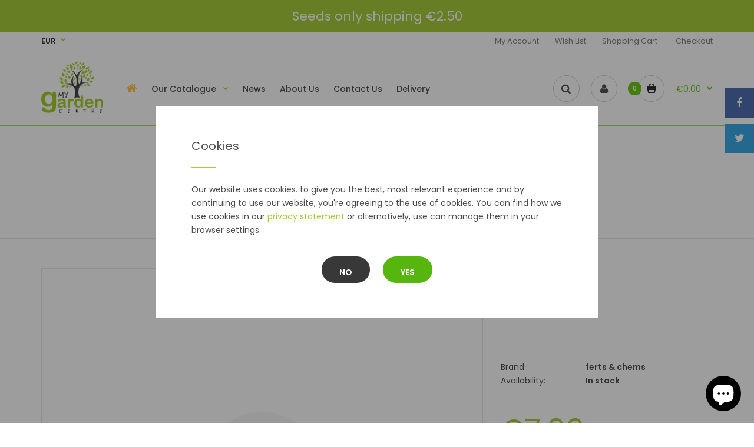

--- FILE ---
content_type: text/css
request_url: https://www.mygardencentre.ie/cdn/shop/t/2/assets/rt.custom.scss.css?v=133582095229783102851768058569
body_size: 6196
content:
body{color:#4c4c4c;font-size:14px;font-weight:400;line-height:1.6;font-family:Poppins,sans-serif;background-color:#fff}h1,h2,h3,h4,h5,h6,.h1,.h2,.h3,.h4,.h5,.h6{font-family:Poppins,sans-serif}a{color:#4c4c4c;line-height:1.6}a:hover{color:#a4ca37}textarea,input[type=text],input[type=password],input[type=datetime],input[type=datetime-local],input[type=date],input[type=month],input[type=time],input[type=week],input[type=number],input[type=email],input[type=url],input[type=search],input[type=tel],input[type=color],.uneditable-input,select{background-color:#f5f5f5;color:gray;font-size:13px;border:1px solid rgba(0,0,0,0)}textarea:focus,input[type=text]:focus,input[type=password]:focus,input[type=datetime]:focus,input[type=datetime-local]:focus,input[type=date]:focus,input[type=month]:focus,input[type=time]:focus,input[type=week]:focus,input[type=number]:focus,input[type=email]:focus,input[type=url]:focus,input[type=search]:focus,input[type=tel]:focus,input[type=color]:focus,.uneditable-input:focus{background-color:#f9f9f9;border-color:#0000}select{color:gray;background-color:#fff;border:1px solid #cccccc}.select:after,.product-info .options2 .selector-wrapper:after,.product-filter .list-options .sort:after,.product-filter .list-options .limit:after{color:#a4c844}img[src*="blank.gif"]{background:url(//www.mygardencentre.ie/cdn/shop/t/2/assets/loader.gif?v=126954784679907309791506616927) no-repeat scroll center center #fff;width:100%;max-height:200px}body .dropdown-menu>li>a,.ui-autocomplete li a{color:#4c4c4c!important}.dropdown-menu>li>a:hover,.dropdown-menu>li>a:focus,.ui-autocomplete li a:hover,.ui-autocomplete li a:focus{color:#a4ca37!important}.dropdown-menu{color:#4c4c4c}.button,.btn{font-family:Poppins,sans-serif;color:#fff!important;font-size:14px;line-height:1.6;font-weight:600;text-transform:uppercase;background:#57b60d}.button:hover,.btn:hover{color:#fff!important;background:#5c5c5c}.buttons .left .button,.buttons .center .button,.btn-default,.input-group-btn .btn-primary{color:#fff!important;background:#383838}.buttons .left .button:hover,.buttons .center .button:hover,.btn-default:hover,.input-group-btn .btn-primary:hover{color:#fff!important;background:#686868}.footer-button{font-family:Poppins,sans-serif;font-size:14px;line-height:1.6;font-weight:600;text-transform:uppercase;color:#fff!important;background:#a4ca37}.footer-button:hover{color:#fff!important;background:#69c413}.custom-footer .background,.standard-body .custom-footer .background{background-color:#fff;border-top:1px solid #dfdfdf}.custom-footer .pattern,.custom-footer .pattern a{color:#333}.custom-footer .pattern a:hover{color:#a4ca37}.footer .background,.standard-body .footer .background{background-color:#fff}.footer .pattern{font-size:13px;font-weight:400;text-transform:none;color:gray}.footer .pattern a{color:gray}.footer .pattern a:hover{color:#a4ca37}.footer .container>.row>div:before,.footer .advanced-grid .container>div>.row>div:before{background-color:#e5e5e5}.footer-type-21 .footer .container>.row>div:last-child:after,.footer-type-21 .footer .advanced-grid .container>div>.row>div:last-child:after{background-color:#e5e5e5}.footer .container>.row:before,.footer .advanced-grid .container>div>.row:before{background-color:#e5e5e5}.footer-type-9 .footer .container>.row:before,.footer-type-9 .footer .advanced-grid .container>div>.row:before{background-color:#e5e5e5;background-image:url(//www.mygardencentre.ie/cdn/shop/t/2/assets/bg-footer9.png?v=48094113517577133551506616919)}.footer-type-17 .footer .container>.row:last-child:before,.footer-type-17 .footer .advanced-grid .container>div>.row:last-child:before{background-image:url(//www.mygardencentre.ie/cdn/shop/t/2/assets/bg-footer-carparts.png?1177)!important}.footer .title{color:#333;border-bottom:2px solid #a4ca37}.footer-type-11 .footer .container>.row:nth-last-child(2),.footer-type-11 .footer .advanced-grid .container>div>.row:nth-last-child(2){border:1px solid #e5e5e5}.footer-type-11 .footer .container>.row:nth-last-child(2)>div:before,.footer-type-11 .footer .advanced-grid .container>div>.row:nth-last-child(2)>div:before{background-color:#e5e5e5}.footer-block h6{color:#333}.footer-block.footer-inline .caption{text-align:left}.footer-blocks-top .footer-block .caption{font-size:15px;font-weight:400!important}.footer-blocks-top .footer-block .content{font-size:13px;font-weight:400!important}.footer-blocks-bottom .footer-block .caption{font-size:14px;font-weight:600!important}.footer-blocks-bottom .footer-block .content{font-size:13px;font-weight:400!important}.footer-blocks-top .cell1 .caption,.footer-blocks-top .cell2 .caption{color:#6bc513}.footer-blocks-bottom .cell1 .default,.footer-blocks-bottom .cell2 .default,.footer-blocks-bottom .cell3 .default{color:#d42f37}.footer-about-us h6{color:#333}.footer .social-icons li{font-size:24px}.footer .title,.footer h4,.custom-footer h4{font-size:20px;font-weight:400!important;text-transform:none}.advanced-grid-products .product .right .price{color:#a4ca37}.advanced-grid-products .product .right .price .price-old{color:gray}#main .breadcrumb .background{background-color:#fff;border-bottom:1px solid #e5e5e5;border-top:1px solid rgba(0,0,0,0)}.breadcrumb .container h1{color:#4c4c4c;border-bottom:2px solid #a4c844;font-size:30px;font-weight:400;text-transform:none}.breadcrumb ul,.breadcrumb ul a{color:gray}.breadcrumb ul a:hover{color:#6bc513}.mfp-inline-scaler .mfp-inline,.ui-autocomplete-loading{background-image:url(//www.mygardencentre.ie/cdn/shop/t/2/assets/loader.gif?v=126954784679907309791506616927)}.popup{background-color:#fff}body .popup-module .mfp-close{border-color:#57b60d;color:#57b60d;background-color:#fff}body .popup-module .mfp-close:hover{color:#fff;background-color:#57b60d}.popup h4:after{background-color:#a4ca37}#popup-mailchimp.popup{max-width:750px;background-image:url(//www.mygardencentre.ie/cdn/shop/t/2/assets/popup_mailchimp.png?v=111314923841143351791506616931);background-position:top right;background-repeat:no-repeat;background-size:contain}.product-grid>.row:before,.product-filter .options .product-wishlist:before,.product-filter .list-options .sort:before,.product-filter .list-options .limit:before,.product-info .description,.product-info .price,.product-info .options,.product-list:before,.product-list>div:before,.product-list .name-actions:before,.product-list .desc:before,.center-column .product-grid:before,.product-grid .product:before,.center-column .product-grid:after,.tab-content:before,.tab-content:after,.product-info .review,.product-info .cart .minimum,.product-info .links .link:last-child,.product-info .links,.product-info .cart,.product-block,.product-info .thumbnails li img,.product-info .thumbnails-carousel img,.product-info .product-image,.cart-info table thead td,.center-column .panel-body,.body-white.checkout-checkout .standard-body .full-width .center-column .panel:last-child,.main-fixed .center-column .panel:last-child,.standard-body .full-width .center-column .panel:last-child,.standard-body .fixed .center-column .panel:last-child,.main-fixed .center-column .panel-heading,.standard-body .full-width .center-column .panel-heading,.standard-body .fixed .center-column .panel-heading,.standard-body .fixed2 .center-column .panel-heading,.center-column .panel-heading,.border-width-1 .standard-body .full-width .col-md-12 .col-md-12.center-column .cart-info thead td:first-child:before,.posts .post .post-content,#shopify-product-reviews .spr-review-content:before,#shopify-product-reviews .spr-review-content,.body-white.module-faq .standard-body .full-width .center-column .faq-section:last-child .panel:last-child,.templateListCollections .categories-wall .category-wall{border-color:#e5e5e5!important}.product-filter .list-options select,.blog-article .post .box .box-heading{color:#4c4c4c}div.pagination-results ul li.active{color:#a4ca37}.product-list>div:hover{border:2px solid #a4ca37}.box .box-heading,.product-block .title-block,.refine_search,.market-products-categories>ul>li>a{border-bottom-color:#a4ca37}.box>.prev:hover,.box>.next:hover,.product-info .thumbnails-carousel .owl-nav .owl-prev:hover,.product-info .thumbnails-carousel .owl-nav .owl-next:hover,div.pagination-results ul li:hover,.tab-content .prev-button:hover,.tab-content .next-button:hover{background-color:#a4c844}.box>.prev:hover,.box>.next:hover,.product-info .thumbnails-carousel .owl-nav .owl-prev:hover,.product-info .thumbnails-carousel .owl-nav .owl-next:hover,div.pagination-results ul li:hover,.tab-content .prev-button:hover,.tab-content .next-button:hover{border-color:#a4c844}#main .box-with-categories .box-content{background-color:#fff!important}.box-with-categories .box-content{border-width:1px!important;border-style:solid!important}.box-with-categories .box-content{border-color:#e5e5e5!important;border-top:none!important}.box-category>ul li{border-top-color:#e5e5e5}#main .box-category ul li>a{color:#4c4c4c}#main .box-category ul li>a:hover{color:#a4ca37}#main .box-category ul li a.active{color:#a4ca37}.box-category>ul li>a:hover,.box-category>ul li:hover>a,.box-category>ul li a.active{background-color:#fafafa}.box-with-categories .box-heading{background-color:#a4ca37}.box-with-categories .box-heading{background:#7fce22;background:-moz-linear-gradient(top,#7fce22 0%,#57b60d 100%);background:-webkit-gradient(linear,left top,left bottom,color-stop(0%,#7fce22),color-stop(100%,#57b60d));background:-webkit-linear-gradient(top,#7fce22 0%,#57b60d 100%);background:-o-linear-gradient(top,#7fce22 0%,#57b60d 100%);background:-ms-linear-gradient(top,#7fce22 0%,#57b60d 100%);background:linear-gradient(top bottom,#7fce22,#57b60d)}.box-with-categories .box-heading{color:#fff}.col-sm-3 .box-no-advanced.box .box-content,.col-sm-4 .box-no-advanced.box .box-content,.col-md-3 .box-no-advanced.box .box-content,.col-md-4 .box-no-advanced.box .box-content{background-color:#fff!important}.col-sm-3 .box-no-advanced.box .box-content,.col-sm-4 .box-no-advanced.box .box-content,.col-md-3 .box-no-advanced.box .box-content,.col-md-4 .box-no-advanced.box .box-content{border-width:1px}.col-sm-3 .box-no-advanced.box .box-content,.col-sm-4 .box-no-advanced.box .box-content,.col-md-3 .box-no-advanced.box .box-content,.col-md-4 .box-no-advanced.box .box-content,.col-sm-3 .box-no-advanced.box .box-heading,.col-sm-4 .box-no-advanced.box .box-heading,.col-md-3 .box-no-advanced.box .box-heading,.col-md-4 .box-no-advanced.box .box-heading{border-color:#a4ca37}.col-sm-3 .box-no-advanced.box .box-content,.col-sm-4 .box-no-advanced.box .box-content,.col-md-3 .box-no-advanced.box .box-content,.col-md-4 .box-no-advanced.box .box-content,#main .mfilter-price-inputs input,.col-sm-3 .box-no-advanced.box .box-content a,.col-sm-4 .box-no-advanced.box .box-content a,.col-md-3 .box-no-advanced.box .box-content a,.col-md-4 .box-no-advanced.box .box-content a{color:#5d5d5d}.col-sm-3 .box-no-advanced.box .box-content a:hover,.col-sm-4 .box-no-advanced.box .box-content a:hover,.col-md-3 .box-no-advanced.box .box-content a:hover,.col-md-4 .box-no-advanced.box .box-content a:hover,.col-sm-3 .box-no-advanced.box .box-heading,.col-sm-4 .box-no-advanced.box .box-heading,.col-md-3 .box-no-advanced.box .box-heading,.col-md-4 .box-no-advanced.box .box-heading{color:#a4ca37}.col-sm-3 .box-no-advanced.box .box-heading,.col-sm-4 .box-no-advanced.box .box-heading,.col-md-3 .box-no-advanced.box .box-heading,.col-md-4 .box-no-advanced.box .box-heading{border-bottom-color:#0000}.sale{font-size:11px;font-weight:600;line-height:1.6;text-transform:uppercase;color:#fff;background:#ffb946}#main .new{font-size:11px;font-weight:600;line-height:1.6;text-transform:uppercase;color:#fff;background:#56b60d}.mfilter-content .filter_title .clear{background-image:url(//www.mygardencentre.ie/cdn/shop/t/2/assets/icons.png?v=122223219906725673561506616925)}.selector-wrapper.color,.selector-wrapper.colour,.selector-wrapper.size{display:none}.swatch .swatch-element label:hover{border-color:#a4ca37}.swatch .swatch-element input:checked+label{border-color:#a4ca37;background-color:#a4ca37}.product-info .cart .add_to_cart #button-cart{font-size:14px!important}.cart-info table tr,.cart-info table tr:hover{background-color:#fff}.cart-total table tr td:last-child{color:#a4ca37;font-size:15px}#mfilter-content-container .spinner:before{background-color:#fff}.posts.posts-grid .post,.news.v1 .col-sm-4{font-size:14px}.posts .big-news .post-content .right{background-image:url(//www.mygardencentre.ie/cdn/shop/t/2/assets/bg-big-news.png?v=41031985936649547101506616919)}.news .media-body:before{background-image:url(//www.mygardencentre.ie/cdn/shop/t/2/assets/bg-news.png?v=43031735932191135321506616920)}.posts .button-more{color:#a4ca37;background-color:#fff}.posts .button-more:hover{background-color:#57b60d;color:#fff;border-color:#57b60d}.post .date-published,.posts .button-more{border-color:#d8d8d8}.blog-article .post .meta>li a{color:#a4ca37}.blog-article .post .meta>li a:hover{color:#4c4c4c}#nprogress{background-color:#fff}#nprogress .bar{background-color:#a4ca37}#nprogress .peg{box-shadow:0 0 10px #a4ca37,0 0 5px #a4ca37}#nprogress .spinner-icon{border-top-color:#a4ca37;border-left-color:#a4ca37}.category-info:before,.refine_search_overflow:after,.category-list,.box-with-products .clear:before,.box-with-products .clear:after,.is-countdown .countdown-section:after,.top-bar,.top-bar-type-4 #top .top-bar form:before,.top-bar-type-4 .top-bar .menu li:before,.mini-cart-total,.header-type-24 #top .overflow-change-menu,.antique-products .advanced-grid-products .product,.antique-products .advanced-grid-products .product:first-child,.computer4-products.box .box-content.products,.computer4-products.box .box-content.products>.clearfix,.fashion2-products .advanced-grid-products .product,.fashion2-products .advanced-grid-products .product:first-child,.sport-products .box-heading-img,.megamenu-background>div,.megamenu-type-7 .megamenu-background>div .overflow-megamenu,.megamenu-type-32 .megamenu-background>div>div>div,.megamenu-type-11 #main ul.megamenu>li.pull-right,.megamenu-type-22 #main ul.megamenu>li.pull-right,.products-carousel-overflow .product:after,.products-carousel-overflow .clear:before,.products-carousel-overflow .clear:after,ul.megamenu li .sub-menu .content .hover-menu .col-sm-12 a.main-menu,ul.megamenu li .sub-menu .content .col-sm-12 .hover-menu a.main-menu,ul.megamenu li .sub-menu .content .hover-menu .menu ul ul li a,.megamenuToogle-wrapper .megamenuToogle-pattern,.megamenu-type-32 .megamenuToogle-wrapper .megamenuToogle-pattern>.container,.megamenu-type-7 .megamenuToogle-wrapper .megamenuToogle-pattern>.container,.megamenu-background .vertical .megamenuToogle-wrapper .megamenuToogle-pattern,.megamenu-background .vertical .megamenuToogle-wrapper .container,.standard-body .full-width .megamenu-background .mega-menu-modules>div:first-child:before,.with-border-left:before,.ui-autocomplete li,.categories-wall>div:first-child:before,.categories-wall>div:first-child:after,.categories-wall .category-wall:before,.toys3-categories>div,.furniture-collections:before,.furniture-collections>div:before,.architecture-categories>div:before,.category-wall2 .row>div:before,.category-wall2 .row:before,.col-sm-3 .box-no-advanced .products .row>div .product,.col-sm-4 .box-no-advanced .products .row>div .product,.col-md-3 .box-no-advanced .products .row>div .product,.col-md-4 .box-no-advanced .products .row>div .product,.list-box li,.cosmetics-categories>div,.fashion3-columns>div:before,.furniture-why-our-products,.jewelry-banners>div:before{background-image:url(//www.mygardencentre.ie/cdn/shop/t/2/assets/bg-megamenu.png?v=38897372881850050591506616919)}.header-type-14 #top .top-bar form:before,.games-products.box .advanced-grid-products .product{background-image:url(//www.mygardencentre.ie/cdn/shop/t/2/assets/bg-footer.png?v=38289860352859089531506616919)}.today-deals-products .product .button:before,.furniture-box .product-grid .product .add-to-cart a:after,.today-deals-toys2-products .only-hover ul li a.button-add-to-cart:before,.today-deals-petshop2-products .only-hover ul li a.button-add-to-cart:before{background-image:url(//www.mygardencentre.ie/cdn/shop/t/2/assets/add-to-cart.png?v=146059811151472303381506616918)}.furniture-box .product-grid .product .add-to-cart a:before{background-image:url(//www.mygardencentre.ie/cdn/shop/t/2/assets/add-to-cart-2.png?v=89855241685111201951506616918)}.overflow-books-newsletter{background-image:url(//www.mygardencentre.ie/cdn/shop/t/2/assets/bg-books-newsletter-top.png?v=85312315381247767171506616919)}.books-newsletter{background-image:url(//www.mygardencentre.ie/cdn/shop/t/2/assets/bg-books-newsletter-bottom.png?v=41387537044090064151506616919)}.border-lingerie-newsletter:after{background-image:url(//www.mygardencentre.ie/cdn/shop/t/2/assets/lingerie-newsletter-border.png?v=53611949261243959301506616927)}#main ul.megamenu>li.bakery-show-all-products>a{background-image:url(//www.mygardencentre.ie/cdn/shop/t/2/assets/bg-show-all-products.png?v=60107953331339373981506616920)}.megamenu-label-type-2 ul.megamenu .megamenu-label,.megamenu-label-type-3 ul.megamenu .megamenu-label,.megamenu-label-type-5 ul.megamenu .megamenu-label{background-image:url(//www.mygardencentre.ie/cdn/shop/t/2/assets/bg-show-all-products.png?v=60107953331339373981506616920)!important}.megamenu-type-28 .megamenu-background .vertical .megamenuToogle-wrapper .megamenuToogle-pattern{background-image:url(//www.mygardencentre.ie/cdn/shop/t/2/assets/bg-lingerie2-vertical-menu.png?v=58631150417938551631506616919)!important}.megamenu-type-20 #main .megamenu-background .vertical .megamenu-wrapper{background-image:url(//www.mygardencentre.ie/cdn/shop/t/2/assets/bg-vertical-megamenu-toys2.png?v=1298297111538243601506616920)!important}.megamenu-type-21 #main .megamenu-background .vertical .megamenu-wrapper{background-image:url(//www.mygardencentre.ie/cdn/shop/t/2/assets/bg-vertical-megamenu-cleaning.png?v=89822303349518992421506616920)!important}#shopify-product-reviews .spr-review-content:after{border-color:#fff}.spr-review-header-starratings .spr-icon-star,.spr-starrating .spr-icon-star{color:#a4ca37}#someone-liked{background-color:#fff}#someone-liked .price{color:#a4ca37}#cookie{background-color:#fff;background-image:url(//www.mygardencentre.ie/cdn/shop/t/2/assets/cookie_background.png?v=31430253257215042831506616922);background-position:bottom center;background-repeat:no-repeat}.box-category ul li a.active,.next-product .name .price{color:#a4ca37}.product-grid .product .only-hover .btn-action:hover,.architecture-products .product .right .only-hover .btn-action:hover,.product-list .name-actions .btn-action:hover,.today-deals-toys2-products .only-hover .btn-action:hover,.flower-product .right .btn-action:hover{color:#fff;background-color:#57b60d;border-color:#57b60d}.box .box-heading,.center-column h1,.center-column h2,.center-column h3,.center-column h4,.center-column h5,.center-column h6,.products-carousel-overflow .box-heading,.htabs a,.product-info .options h2,h3,h4,h6,.product-block .title-block,.filter-product .filter-tabs ul>li>a,.popup h4,.product-info .product-name a,legend{font-size:20px;font-weight:400!important;text-transform:none;font-family:Poppins,sans-serif}.product-grid .product .price,.advanced-grid-products .product .right .price,#top #cart_block .cart-heading p strong,.cart-total table tr td:last-child,.mini-cart-info td.total,.mini-cart-total td:last-child,.today-deals-products .product .price,.architecture-products .product .right .price,.matrialarts-products .matrial-product .right .price{font-size:14px;font-weight:400!important}.product-info .price .price-new{font-size:50px;font-weight:400!important}.product-list .name-actions>.price{font-size:20px;font-weight:400!important}.price-old,.today-deals-products .product .price .price-old,.architecture-products .product .right .price .price-old{font-size:14px;font-weight:400}.main-fixed{background-color:#fff!important}.product-filter,.product-list,.center-column .product-grid,.standard-body .full-width .center-column.content-with-background:before,.manufacturer-heading,.manufacturer-content,.center-column .tab-content,.body-other .standard-body .full-width .product-info:before,.product-info .cart,.box .box-content.products,.product-grid .product-hover .only-hover,html .mfp-iframe-scaler iframe,.quickview body,table.attribute tr,table.list tr,.wishlist-product table tr,.wishlist-info table tr,.compare-info tr,.checkout-product table tr,.table tr,.table,img[src*="blank.gif"],#mfilter-content-container>span:before,.cart-info table tr,.center-column .panel-heading,.center-column .panel-body,.popup,.product-block,.review-list .text,.modal-content,.product-info .product-image,.product-page-type-2 .standard-body .full-width .overflow-thumbnails-carousel,.product-page-type-2 .standard-body .full-width .product-info .product-center:before,.main-fixed3 .main-content .background,.product-grid-type-2 .product-grid .product:hover:before,.product-grid-type-3 .product-grid .product:hover:before,.product-grid-type-5 .product-grid .product:hover:before,.tab-content,.news.v2 .media-body .bottom,.dropdown-menu,.quickview .quickform,.ui-autocomplete,.matrialarts-products-tabs .tab-content{background-color:#fff!important}.dropdown-menu:after,.ui-autocomplete:after{border-bottom-color:#fff!important}.box-with-categories .box-heading,.vertical .megamenuToogle-wrapper .container{font-family:Poppins,sans-serif;font-weight:300!important;text-transform:none}.box-with-categories .box-heading,.vertical .megamenuToogle-wrapper .container{font-size:19px}.box-with-categories .box-heading,.vertical .megamenuToogle-wrapper .container{line-height:1.2}.box-category ul li>a,.vertical ul.megamenu>li>a strong{font-family:Poppins,sans-serif;font-weight:400!important;text-transform:none}.box-category ul li>a,.vertical ul.megamenu>li>a strong{font-size:13px}.box-category ul li>a,.vertical ul.megamenu>li>a strong{line-height:1.6}.review-list .text:after,#main .post .comments-list .text:after{border-bottom-color:#fff}.product-grid .product:before{border-color:#fff}.matrialarts-products-tabs .select-tab li.active a:before,.matrialarts-products-tabs .select-tab>li.active>a,.filter-product .filter-tabs ul>li.active>a,.filter-product .filter-tabs ul>li.active>a:hover,.filter-product .filter-tabs ul>li.active>a:focus,.htabs a.selected,.htabs a:hover{color:#4c4c4c}.htabs a.selected:before,.filter-product .filter-tabs ul>li.active>a:before{background:#a4c844}.matrialarts-products-tabs .select-tab>li>a,.filter-product .filter-tabs ul>li>a,.htabs a{color:gray}.compare-info .price-new,.product-grid .product .price,.product-list .actions>div .price,.product-info .price .price-new,ul.megamenu li .product .price,.mini-cart-total td:last-child,.cart-total table tr td:last-child,.mini-cart-info td.total,.advanced-grid-products .product .right .price,.product-list .name-actions>.price,.today-deals-products .product .price,.medic-last-in-stock .price,.architecture-products .product .right .price,.matrialarts-products .matrial-product .right .price,.today-deals-toys2-products .price,.today-deals-petshop2-products .price,.today-deals-shoes3-products .price,.today-deals-computer8-products .price,.today-deals-computer6-products .price,.holidays-products .product .right .price,.today-deals-computer6-products .countdown-section{color:#a4ca37}.product-list .name-actions>.price .price-old,.product-grid .product .price .price-old,.today-deals-products .product .price .price-old,.architecture-products .product .right .price .price-old,.today-deals-toys2-products .price .price-old,.today-deals-petshop2-products .price .price-old,.today-deals-shoes3-products .price .price-old,.today-deals-computer8-products .price .price-old,.today-deals-computer6-products .price .price-old{color:gray}.product-info .price .price-old{color:#ccc}.product-grid .product:hover:before,.product-list>div:hover{border-color:#a4ca37!important}#contact_map{height:500px}#map_container .map_content{background-color:#fff}table.attribute,table.list,.wishlist-product table,.wishlist-info table,.compare-info,.cart-info table,.checkout-product table,.table,table.attribute td,table.list td,.wishlist-product table td,.wishlist-info table td,.compare-info td,.cart-info table td,.checkout-product table td,.table td,.manufacturer-list,.manufacturer-heading,.center-column .panel-body,.review-list .text,.product-info .cart,.product-info .cart .links,.product-info .cart .links a:last-child,.product-info .cart .minimum,.product-info .review,.border-width-1 .standard-body .full-width .col-md-12 .col-md-12.center-column .cart-info thead td:first-child:before,.cart-info table thead td,#main .center-column .panel-heading,.main-fixed .center-column .panel:last-child,.standard-body .full-width .center-column .panel:last-child,.standard-body .fixed .center-column .panel:last-child,.body-white.checkout-checkout .standard-body .full-width .center-column .panel:last-child,.manufacturer-content,.product-block,.modal-header,.product-info .thumbnails li img,.product-info .thumbnails-carousel img,.product-info .product-image,.box-type-15 .col-sm-12 .box.box-with-products .box-content,.box-type-15 .col-md-12 .box.box-with-products .box-content,.box-type-15 .col-sm-12 .filter-product .tab-content,.box-type-15 .col-md-12 .filter-product .tab-content,.body-white.module-faq .standard-body #main .full-width .center-column .faq-section:last-child .panel:last-child,.swatch .swatch-element label,#main .mfilter-image ul li,.news.v2 .media-body .bottom,.news.v2 .media-body .date-published,#main .post .comments-list .text,#main .posts .post .post-content,#main .post .date-published,#main .post .meta,#main .post .post-content,.category-wall ul li a,.more-link,.body-white-type-2.checkout-cart .main-fixed .center-column>form>*:first-child{border-color:#e5e5e5}.product-grid .product .only-hover .btn-action:hover,.architecture-products .product .right .only-hover .btn-action:hover,.product-list .name-actions .btn-action:hover,.today-deals-toys2-products .only-hover .btn-action:hover,.today-deals-petshop2-products .only-hover .btn-action:hover,.flower-product .right .btn-action:hover{background-color:#a4ca37!important}.product-grid .product .only-hover .btn-action:hover,.architecture-products .product .right .only-hover .btn-action:hover,.product-list .name-actions .btn-action:hover,.today-deals-toys2-products .only-hover .btn-action:hover,.today-deals-petshop2-products .only-hover .btn-action:hover,.flower-product .right .btn-action:hover{border-color:#a4ca37!important}.product-grid .product .only-hover .btn-action:hover,.architecture-products .product .right .only-hover .btn-action:hover,.product-list .name-actions .btn-action:hover,.today-deals-toys2-products .only-hover .btn-action:hover,.today-deals-petshop2-products .only-hover .btn-action:hover,.flower-product .right .btn-action:hover{color:#fff!important}.tpro-wrapper{background-color:#fa150c}.tpro{margin:0 -15px;position:relative}.tpro>div{padding-left:0;padding-right:0}.tpro .background{display:inline-block;vertical-align:top;padding:4px 15px;position:relative;z-index:1;height:40px}.tpro>div:before{content:"";position:absolute;width:5px;height:5px;top:17.5px;left:-2px;background:#fff}.tpro>div:first-child:before{display:none}.tpro .background img{display:inline-block;vertical-align:top}.tpro .background p{vertical-align:top;display:inline-block;padding:7px 0 0;margin:0;font-size:12px;color:#fff}@media (max-width: 991px){.responsive .standard-body .full-width .megamenu-background .megaMenuToggle:before{background-image:url(//www.mygardencentre.ie/cdn/shop/t/2/assets/bg-megamenu.png?v=38897372881850050591506616919)}}.categories-wall .category-wall h3{border-bottom-color:#a4ca37}.categories-wall .category-wall .more-categories{color:#a4ca37}.categories-wall .category-wall .more-categories:hover{background:#a4ca37}.categories-wall .category-wall .more-categories:hover{border-color:#a4ca37}.stationery2-parallax2 .first-heading,.stationery2-parallax .first-heading,.cleaning-parallax2 .first-heading,.cleaning-parallax .first-heading{font-family:Poppins,sans-serif}.header-type-3 #top .search_form,.header-type-8 #top .search_form,.header-type-27 #top .search_form{border-color:#ccc}.header-type-3 #top .search_form,.header-type-8 #top .search_form,.header-type-27 #top .search_form{background-color:#fff}.header-type-3 #top .search_form,.header-type-8 #top .search_form,.header-type-27 #top .search_form,.header-type-3 #top .search_form a,.header-type-8 #top .search_form a,.header-type-27 #top .search_form a{color:#4c4c4c}.header-type-3 #top .search_form:hover,.header-type-8 #top .search_form:hover,.header-type-27 #top .search_form:hover{border-color:#a4ca37}.header-type-3 #top .search_form:hover,.header-type-8 #top .search_form:hover,.header-type-27 #top .search_form:hover{background-color:#a4ca37}.header-type-3 #top .search_form:hover,.header-type-8 #top .search_form:hover,.header-type-27 #top .search_form:hover,.header-type-3 #top .search_form:hover a,.header-type-8 #top .search_form:hover a,.header-type-27 #top .search_form:hover a{color:#fff}.megamenu-background{border-bottom:none}.top-bar .menu li a,.header-type-9 #top #header-center .menu li a,.header-type-17 #top #header-left .menu li a,.header-type-26 #top .menu li a{color:gray}.top-bar .menu li a:hover,.header-type-9 #top #header-center .menu li a:hover,.header-type-17 #top #header-left .menu li a:hover,.header-type-26 #top .menu li a:hover{color:#a4ca37}#top .dropdown>a:after,#top .dropdown>a>i{color:#a4ca37}#top .dropdown>a{color:#333}#top .dropdown:hover>a{color:#a4ca37}#top .dropdown:hover>a:after{color:#333}#top .my-account,.rtl .header-type-10 #top .my-account{border-color:#ccc}#top .my-account{background:#fff}#top .my-account,.header-type-23 #top .dropdown a i{color:#4c4c4c}#top .my-account:hover,.rtl .header-type-10 #top .my-account:hover{border-color:#a4ca37}#top .my-account:hover{background:#a4ca37}#top .my-account:hover,.header-type-23 .dropdown:hover i{color:#fff}#top #cart_block .cart-heading .cart-icon,.cart-block-type-2 #top #cart_block .cart-heading,.cart-block-type-9 #top #cart_block .cart-heading,.cart-block-type-8 #top #cart_block .cart-heading,.cart-block-type-7 #top #cart_block .cart-heading,.cart-block-type-4 #top #cart_block .cart-heading,.cart-block-type-6 #top #cart_block .cart-heading,.cart-block-type-8 #top #cart_block .cart-heading p,.cart-block-type-4 #top #cart_block .cart-heading .cart-icon,.rtl .cart-block-type-8 #top #cart_block .cart-heading p,.rtl .header-type-10 #top #cart_block .cart-heading .cart-icon,.rtl .cart-block-type-4 #top #cart_block .cart-heading .cart-icon{border-color:#ccc}#top #cart_block .cart-heading .cart-icon,.cart-block-type-2 #top #cart_block .cart-heading,.cart-block-type-9 #top #cart_block .cart-heading,.cart-block-type-8 #top #cart_block .cart-heading,.cart-block-type-7 #top #cart_block .cart-heading,.cart-block-type-4 #top #cart_block .cart-heading{background:#fff}#top #cart_block:hover .cart-heading .cart-icon,.cart-block-type-2 #top #cart_block:hover .cart-heading,.cart-block-type-9 #top #cart_block:hover .cart-heading,.cart-block-type-8 #top #cart_block:hover .cart-heading,.cart-block-type-7 #top #cart_block:hover .cart-heading,.cart-block-type-4 #top #cart_block:hover .cart-heading,.cart-block-type-6 #top #cart_block:hover .cart-heading,.cart-block-type-8 #top #cart_block:hover .cart-heading p,.cart-block-type-4 #top #cart_block:hover .cart-heading .cart-icon,.rtl .cart-block-type-8 #top #cart_block:hover .cart-heading p,.rtl .header-type-10 #top #cart_block:hover .cart-heading .cart-icon,.rtl .cart-block-type-4 #top #cart_block:hover .cart-heading .cart-icon{border-color:#6bc513}#top #cart_block:hover .cart-heading .cart-icon,.cart-block-type-2 #top #cart_block:hover .cart-heading,.cart-block-type-9 #top #cart_block:hover .cart-heading,.cart-block-type-8 #top #cart_block:hover .cart-heading,.cart-block-type-7 #top #cart_block:hover .cart-heading,.cart-block-type-4 #top #cart_block:hover .cart-heading{background:#a4ca37}#top #cart_block .cart-heading .cart-count{color:#fff}#top #cart_block .cart-heading .cart-count{background-color:#6bc513}#top #cart_block .cart-heading p{color:#6bc513}#top #cart_block .cart-heading p:after{color:#6bc513}#top #cart_block:hover .cart-heading .cart-count{color:#fff}#top #cart_block:hover .cart-heading .cart-count{background-color:#504f4f}#top #cart_block:hover .cart-heading p{color:#a4ca37}#top #cart_block:hover .cart-heading p:after{color:#6bc513}ul.megamenu>li.with-sub-menu>a strong:after{color:#a4ca37}ul.megamenu>li.with-sub-menu:hover>a strong:after{color:#a4ca37}ul.megamenu>li>a{color:#4c4c4c}ul.megamenu>li:hover>a,ul.megamenu>li.active>a,ul.megamenu>li.home>a{color:#ffc249}#main .vertical .megamenuToogle-wrapper .container{color:#fff}#main .vertical .megamenuToogle-wrapper .container:after{color:#fff}.megamenu-type-15 .megamenu-background .vertical .megamenuToogle-wrapper .container:before,.megamenu-type-15 .megamenu-background .vertical .megamenuToogle-wrapper .container:after,.megamenu-type-15 .megamenu-background .vertical .megamenuToogle-wrapper:before{background:#fff}.megamenu-type-20 .megamenu-background .vertical .megamenuToogle-wrapper .container:before,.megamenu-type-20 .megamenu-background .vertical .megamenuToogle-wrapper .container:after,.megamenu-type-20 .megamenu-background .vertical .megamenuToogle-wrapper:before{background:#fff}.megamenu-type-34 .megamenu-background .vertical .megamenuToogle-wrapper .container:before,.megamenu-type-34 .megamenu-background .vertical .megamenuToogle-wrapper .container:after,.megamenu-type-34 .megamenu-background .vertical .megamenuToogle-wrapper:before{background:#fff}.megamenu-type-28 .megamenu-background .vertical .megamenuToogle-wrapper .container:before,.megamenu-type-28 .megamenu-background .vertical .megamenuToogle-wrapper .container:after,.megamenu-type-28 .megamenu-background .vertical .megamenuToogle-wrapper:before{background:#fff}.megamenu-type-25 .megamenu-background .vertical .megamenuToogle-wrapper .container:before,.megamenu-type-25 .megamenu-background .vertical .megamenuToogle-wrapper .container:after,.megamenu-type-25 .megamenu-background .vertical .megamenuToogle-wrapper:before{background:#fff}.megamenu-type-18 .slideshow-modules .vertical .megamenuToogle-wrapper .container:before,.megamenu-type-18 .slideshow-modules .vertical .megamenuToogle-wrapper .container:after,.megamenu-type-18 .slideshow-modules .vertical .megamenuToogle-wrapper:before{background:#fff}@media (max-width: 991px){.vertical .megamenuToogle-wrapper .container:before,.vertical .megamenuToogle-wrapper .container:after,.vertical .megamenuToogle-wrapper:before{background:#fff}}#main .vertical .megamenuToogle-wrapper,.standard-body .full-width .megamenu-background .mega-menu-modules>div:first-child:before{background-color:#535353}@media (max-width: 991px){.responsive .standard-body .full-width .megamenu-background .megaMenuToggle:before{background-color:#535353}}#main .vertical:hover .megamenuToogle-wrapper .container,.common-home.show-vertical-megamenu #main .megamenu-background .vertical .megamenuToogle-wrapper .container,body[class*=product-category-].show-vertical-megamenu-category-page #main .megamenu-background .vertical .megamenuToogle-wrapper .container,.common-home.show-vertical-megamenu #main .slideshow-modules .vertical .megamenuToogle-wrapper .container{color:#fff}#main .vertical .megamenu-wrapper{background-color:#fff!important}#main .vertical ul.megamenu>li{border-color:#e5e5e5}#main .vertical .megamenu-wrapper{border:1px solid #e5e5e5;border-top:none}#main .vertical ul.megamenu>li>a{color:#4c4c4c}#main .vertical ul.megamenu>li:hover>a,#main .vertical ul.megamenu>li.active>a{color:#a4ca37}#main .vertical ul.megamenu>li:hover{background:#fafafa}#main .vertical ul.megamenu>li.with-sub-menu>a:before,#main .vertical ul.megamenu>li.with-sub-menu>a:after{color:#a4ca37}ul.megamenu li .sub-menu .content a:hover,ul.megamenu li .sub-menu .content .hover-menu .menu ul li:hover>a{color:#a4ca37}ul.megamenu li .sub-menu .content .hover-menu a.with-submenu:before{color:#6bc513}ul.megamenu li .sub-menu .content .hover-menu a.with-submenu:after,ul.megamenu li .sub-menu .content .hover-menu li:hover>a.with-submenu:before{color:#a4ca37}ul.megamenu li .sub-menu .content .static-menu a.main-menu{color:#4c4c4c}ul.megamenu li .sub-menu .content .static-menu a.main-menu:hover{color:#6bc513}ul.megamenu li .sub-menu .content .static-menu a.main-menu:after{background:#6bc513}.megamenuToogle-wrapper{background-color:#a4ca37}@media (max-width: 991px){.responsive .standard-body .full-width .megamenu-background .megaMenuToggle:before{background-color:#a4ca37}}.megamenuToogle-wrapper .container{color:#fff}.megamenuToogle-wrapper .container>div span{background:#fff}.megamenuToogle-wrapper:hover,.active .megamenuToogle-wrapper{background-color:#a4ca37}.megamenuToogle-wrapper:hover .container,.active .megamenuToogle-wrapper .container{color:#fff}.megamenuToogle-wrapper:hover .container>div span,.active .megamenuToogle-wrapper .container>div span{background:#fff}@media (max-width: 991px){.responsive .horizontal .megamenu-wrapper{background:#fff!important}}@media (max-width: 991px){.responsive .horizontal .megamenu-wrapper{border:1px solid #e5e5e5!important;border-top:none!important}}@media (max-width: 991px){.responsive .horizontal ul.megamenu>li>a{color:#4c4c4c!important}}@media (max-width: 991px){.responsive .horizontal ul.megamenu>li:hover>a,.responsive .horizontal ul.megamenu>li.active>a{color:#a4ca37!important}}@media (max-width: 991px){.responsive .horizontal ul.megamenu>li{border-top-color:#e5e5e5!important}}@media (max-width: 991px){.responsive ul.megamenu>li:hover,.responsive ul.megamenu>li.active{background:#fafafa!important}}@media (max-width: 991px){.responsive ul.megamenu>li.with-sub-menu .open-menu,.responsive ul.megamenu>li.with-sub-menu .close-menu{color:#4c4c4c!important}}.home-slider-content .caption a.btn,.home-slider .caption a.btn{color:#313131!important;background:#fff!important;border-color:#313131!important}.home-slider-content .caption a.btn:hover,.home-slider .caption a.btn:hover{color:#fff!important;background:#fec155!important}#header-notice .header-notice a:hover{color:#aee64b}.audio-testimonial{background-image:url(//www.mygardencentre.ie/cdn/shop/t/2/assets/quote.png?1177)}.absolute-bg{position:absolute;max-width:initial;top:0;right:0;width:initial}@media (min-width: 992px){.absolute-slider .slide-banner{background-image:none!important}}ul.megamenu li .sub-menu .content .static-menu a.main-menu{font-weight:300!important}ul.megamenu>li>a strong,.megamenuToogle-wrapper .container{font-size:14px;font-weight:500!important}.dropdown-menu,body .dropdown-menu>li>a,.top-bar .menu li a,#top .dropdown>a,.product-info .cart .add-to-cart p,.header-notice,.header-type-9 #top #header-center .menu li a,.welcome-text,.header-type-16 #top #header-left .menu li{font-size:13px}.social_widget.totop .icon{background-color:#57b60d;color:#fff}@media (max-width: 767px){.responsive ul.megamenu li .sub-menu .content .hover-menu .menu ul li a,.responsive ul.megamenu li .sub-menu .content .static-menu .menu ul li a{font-family:Poppins,sans-serif}.responsive .product-grid .row>div.col-xs-6 .product:after{border-color:#e5e5e5!important}}.carparts2-columns{background-image:url(//www.mygardencentre.ie/cdn/shop/t/2/assets/bg-carparts2-columns.png?1177)!important}#main .post .date-published,#main .news.v2 .media-body .bottom,.cosmetics-news .media .date-published,.medic-news .media .date-published,.wine-news .media .date-published,.cameras-news .media .date-published{color:#a4ca37}#main .tagcloud a,#main .post .tags a,#main .news .media-body .tags a,#main .posts .post .tags a,.cosmetics-news .media .tags a,.cameras-news .media .tags a{color:#fff}#main .tagcloud a,#main .post .tags a,#main .news .media-body .tags a,#main .posts .post .tags a,.cosmetics-news .media .tags a,.cameras-news .media .tags a{background:#a4ca37}#main .tagcloud a:hover,#main .post .tags a:hover,#main .news .media-body .tags a:hover,#main .posts .post .tags a:hover,.cosmetics-news .media .tags a:hover,.cameras-news .media .tags a:hover{color:#fff}#main .tagcloud a:hover,#main .post .tags a:hover,#main .news .media-body .tags a:hover,#main .posts .post .tags a:hover,.cosmetics-news .media .tags a:hover,.cameras-news .media .tags a:hover{background:#4c4c4c}.cleaning-parallax2:before,.cleaning-parallax:before{background-image:url(//www.mygardencentre.ie/cdn/shop/t/2/assets/bg-cleaning-parallax-top.png?1177)}.cleaning-parallax2:after,.cleaning-parallax:after{background-image:url(//www.mygardencentre.ie/cdn/shop/t/2/assets/bg-cleaning-parallax-bottom.png?1177)}ul.megamenu .megamenu-label,#main .news .media-body h5,#main .posts .post .post-title,ul.blog-list-default li h5{font-family:Poppins,sans-serif}.product-grid .product:before,.product-list>div:before,.product-list .name-actions:before,.product-list .desc:before,.center-column .product-grid:before,.center-column .product-grid:after,.product-grid>.row:before,.category-info:before,.refine_search_overflow:after,.tab-content:before,.tab-content:after,.product-filter .list-options .limit:before,.product-filter .list-options .sort:before,.product-filter .options .product-compare:before{background:#e5e5e5}.newsletter.glamshop-newsletter .heading p{font-family:Poppins,sans-serif}.lingerie2-columns{background-image:url(//www.mygardencentre.ie/cdn/shop/t/2/assets/bg-lingerie2-columns.png?v=182156212893180253411506616919)!important}.shoes2-columns .row>div:before{background-image:url(//www.mygardencentre.ie/cdn/shop/t/2/assets/shoes-columns-1.png?1177)!important}.shoes2-columns .row>div:last-child:before{background-image:url(//www.mygardencentre.ie/cdn/shop/t/2/assets/shoes-columns-2.png?1177)!important}@media (max-width: 767px){.responsive #widgets .social_widget .icon{background-color:#535353;color:#fff}.responsive #widgets .social_widget #filter-addtocart.icon{background-color:#a4ca37;color:#fff}.responsive #widgets .social_widget #filter-addtocart.icon:hover{background-color:#b6d55f}}.bakery-steps>div.first:before{background-image:url(//www.mygardencentre.ie/cdn/shop/t/2/assets/step-one.png?1177)}.bakery-steps>div.second:before{background-image:url(//www.mygardencentre.ie/cdn/shop/t/2/assets/step-two.png?1177)}.bakery-steps .circle{background-image:url(//www.mygardencentre.ie/cdn/shop/t/2/assets/bg-circle.png?1177)}@media (max-width: 767px){.responsive #top .dropdown.currency{display:none}}.ag-products-tabs .product.clearfix.product-hover:after,.product-tab-wrapper .product.clearfix.product-hover:after{border-color:#e5e5e5!important}.market-phone{min-width:300px}.product-grid .product .price{margin-bottom:8px}.swatch-list .swatch-item{display:inline-block;margin:0 2px;cursor:pointer;width:10px;height:10px;-webkit-border-radius:50%;-moz-border-radius:50%;border-radius:50%;position:relative}.swatch-list .swatch-item:before{content:"";position:absolute;bottom:100%;right:50%;-webkit-transform:translateX(50%);-moz-transform:translateX(50%);transform:translate(50%);border-left:5px solid transparent;border-right:5px solid transparent;border-top:5px solid #000;margin-bottom:5px;-moz-transition:opacity .25s ease-out;-webkit-transition:opacity .25s ease-out;-o-transition:opacity .25s ease-out;transition:opacity .25s ease-out;opacity:0;visibility:hidden}.swatch-list .swatch-item:after{content:attr(data-title);text-transform:none;font-size:11px;font-weight:400;position:absolute;right:50%;bottom:100%;background-color:#000;color:#fff;white-space:pre;-webkit-transform:translateX(50%);-moz-transform:translateX(50%);transform:translate(50%);margin-bottom:10px;line-height:normal;padding:2px 8px;border-radius:3px;-moz-transition:opacity .25s ease-out;-webkit-transition:opacity .25s ease-out;-o-transition:opacity .25s ease-out;transition:opacity .25s ease-out;opacity:0;visibility:hidden}.swatch-list .swatch-item:hover:before,.swatch-list .swatch-item:hover:after{opacity:1;visibility:visible}.product-grid .product .right{min-height:80px}@media (max-width: 767px){.rtl .flex-viewport .slides{float:left!important}.responsive .main-fixed .cart-info table td:first-child{white-space:normal}.responsive .main-fixed .cart-info table input[name="updates[]"]{display:block}}
/*# sourceMappingURL=/cdn/shop/t/2/assets/rt.custom.scss.css.map?v=133582095229783102851768058569 */


--- FILE ---
content_type: text/css
request_url: https://www.mygardencentre.ie/cdn/shop/t/2/assets/custom_code.scss.css?v=65222187512082854511507012823
body_size: -449
content:
.header-type-3 #top {
  border-bottom: 2px solid #a0de4b; }

.templateIndex .standard-body .full-width.main-content .pattern > .container {
  padding-bottom: 0; }

ul.megamenu a p i {
  padding-right: 10px; }

.header-type-3 #top .pattern > .container {
  padding-top: 15px;
  padding-bottom: 15px; }

.header-type-3 #header-left .logo {
  padding: 0; }

@media (max-width: 991px) {
  .responsive .header-type-3 #header-left .logo img {
    max-width: 100px; }

  .header-type-3 #header-center {
    padding-top: 0; }

  .responsive #top .search_form, .responsive #top #cart_block, #top .my-account {
    margin-top: 5px !important; } }


--- FILE ---
content_type: text/javascript; charset=utf-8
request_url: https://www.mygardencentre.ie/products/lawn-weedkiller.js?_=1769342306229
body_size: 397
content:
{"id":8503616733519,"title":"Lawn Weedkiller","handle":"lawn-weedkiller","description":"","published_at":"2023-05-14T14:11:20+01:00","created_at":"2023-05-14T14:11:20+01:00","vendor":"ferts \u0026 chems","type":"","tags":[],"price":799,"price_min":799,"price_max":799,"available":true,"price_varies":false,"compare_at_price":null,"compare_at_price_min":0,"compare_at_price_max":0,"compare_at_price_varies":false,"variants":[{"id":46649725157711,"title":"Default Title","option1":"Default Title","option2":null,"option3":null,"sku":null,"requires_shipping":true,"taxable":true,"featured_image":null,"available":true,"name":"Lawn Weedkiller","public_title":null,"options":["Default Title"],"price":799,"weight":0,"compare_at_price":null,"inventory_management":"shopify","barcode":"5013655005301","requires_selling_plan":false,"selling_plan_allocations":[]}],"images":[],"featured_image":null,"options":[{"name":"Title","position":1,"values":["Default Title"]}],"url":"\/products\/lawn-weedkiller","requires_selling_plan":false,"selling_plan_groups":[]}